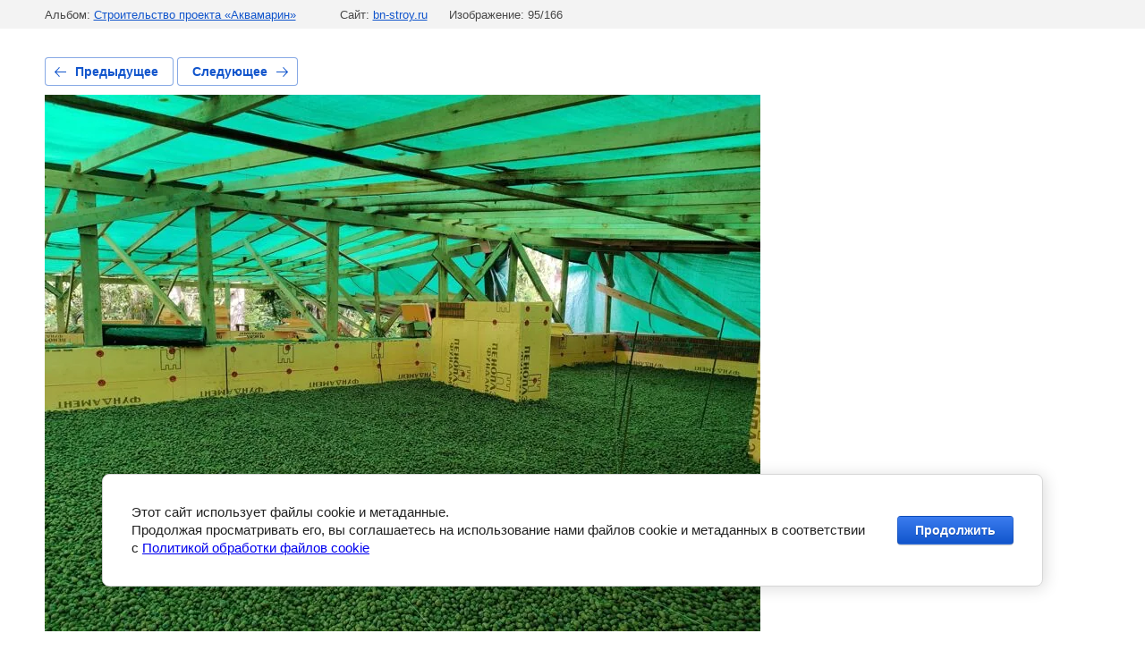

--- FILE ---
content_type: text/html; charset=utf-8
request_url: https://bn-stroy.ru/fotogalereya/photo/81-zasypka-keramzitom
body_size: 2944
content:
			
	
	
	




	






	<!doctype html>
	<html lang="ru">
	<head>
		<meta charset="UTF-8">
		<meta name="robots" content="all"/>
		<title>81. Засыпка керамзитом</title>
		<meta http-equiv="Content-Type" content="text/html; charset=UTF-8" />
		<meta name="description" content="81. Засыпка керамзитом" />
		<meta name="keywords" content="81. Засыпка керамзитом" />
		<meta name="viewport" content="width=device-width, initial-scale=1.0, maximum-scale=1.0, user-scalable=no">
		<meta name="yandex-verification" content="57e6868da18e47fc" />
<meta name="yandex-verification" content="57e6868da18e47fc" />
<meta name="google-site-verification" content="Gj3Aycc9X3vvSVd8QMSuq-YrxGwpGZCuTY3Nsve0w-I" />
<link rel='stylesheet' type='text/css' href='/shared/highslide-4.1.13/highslide.min.css'/>
<script type='text/javascript' src='/shared/highslide-4.1.13/highslide-full.packed.js'></script>
<script type='text/javascript'>
hs.graphicsDir = '/shared/highslide-4.1.13/graphics/';
hs.outlineType = null;
hs.showCredits = false;
hs.lang={cssDirection:'ltr',loadingText:'Загрузка...',loadingTitle:'Кликните чтобы отменить',focusTitle:'Нажмите чтобы перенести вперёд',fullExpandTitle:'Увеличить',fullExpandText:'Полноэкранный',previousText:'Предыдущий',previousTitle:'Назад (стрелка влево)',nextText:'Далее',nextTitle:'Далее (стрелка вправо)',moveTitle:'Передвинуть',moveText:'Передвинуть',closeText:'Закрыть',closeTitle:'Закрыть (Esc)',resizeTitle:'Восстановить размер',playText:'Слайд-шоу',playTitle:'Слайд-шоу (пробел)',pauseText:'Пауза',pauseTitle:'Приостановить слайд-шоу (пробел)',number:'Изображение %1/%2',restoreTitle:'Нажмите чтобы посмотреть картинку, используйте мышь для перетаскивания. Используйте клавиши вперёд и назад'};</script>

            <!-- 46b9544ffa2e5e73c3c971fe2ede35a5 -->
            <script src='/shared/s3/js/lang/ru.js'></script>
            <script src='/shared/s3/js/common.min.js'></script>
        <link rel='stylesheet' type='text/css' href='/shared/s3/css/calendar.css' />
<!--s3_require-->
<link rel="stylesheet" href="/g/basestyle/1.0.1/gallery2/gallery2.css" type="text/css"/>
<link rel="stylesheet" href="/g/basestyle/1.0.1/cookie.message/cookie.message.css" type="text/css"/>
<link rel="stylesheet" href="/g/basestyle/1.0.1/gallery2/gallery2.blue.css" type="text/css"/>
<script type="text/javascript" src="/g/basestyle/1.0.1/gallery2/gallery2.js" async></script>
<link rel="stylesheet" href="/g/s3/lp/lpc.v4/css/styles.css" type="text/css"/>
<link rel="stylesheet" href="/g/s3/lp/cookie.message/__landing_page_content_global.css" type="text/css"/>
<link rel="stylesheet" href="/g/s3/lp/cookie.message/colors_lpc.css" type="text/css"/>
<link rel="stylesheet" href="/g/basestyle/1.0.1/cookie.message/cookie.message.blue.css" type="text/css"/>
<script type="text/javascript" src="/g/basestyle/1.0.1/cookie.message/cookie.message.js" async></script>
<!--/s3_require-->

<!--s3_goal-->
<script src="/g/s3/goal/1.0.0/s3.goal.js"></script>
<script>new s3.Goal({map:{"25913":{"goal_id":"25913","object_id":"15079303","event":"submit","system":"metrika","label":"ORDER","code":"anketa"}}, goals: [], ecommerce:[]});</script>
<!--/s3_goal-->

	</head>
	<body>
		<div class="g-page g-page-gallery2 g-page-gallery2--photo">

		
		
			<div class="g-panel g-panel--fill g-panel--no-rounded g-panel--fixed-top">
	<div class="g-gallery2-info ">
					<div class="g-gallery2-info__item">
				<div class="g-gallery2-info__item-label">Альбом:</div>
				<a href="/fotogalereya/album/stroitelstvo-proekta-akvamarin" class="g-gallery2-info__item-value">Строительство проекта «Аквамарин»</a>
			</div>
				<div class="g-gallery2-info__item">
			<div class="g-gallery2-info__item-label">Сайт:</div>
			<a href="//bn-stroy.ru" class="g-gallery2-info__item-value">bn-stroy.ru</a>

			<div class="g-gallery2-info__item-label">Изображение: 95/166</div>
		</div>
	</div>
</div>
			<h1></h1>
			
										
										
			
			
			<a href="/fotogalereya/photo/80-nanesenie-prajmera-na-osnovanie-krovli-dlya-priklejki-paroizolyacii" class="g-button g-button--invert g-button--arr-left">Предыдущее</a>
			<a href="/fotogalereya/photo/82-ustrojstvo-razuklonki-s-pomoshchyu-keramzita" class="g-button g-button--invert g-button--arr-right">Следующее</a>

			
			<div class="g-gallery2-preview ">
	<img src="/thumb/2/jwG4xq2FCFJ4vyGKQdmVRg/800r600/d/81_zasypka_keramzitom.jpg">
</div>

			
			<a href="/fotogalereya/photo/80-nanesenie-prajmera-na-osnovanie-krovli-dlya-priklejki-paroizolyacii" class="g-gallery2-thumb g-gallery2-thumb--prev">
	<span class="g-gallery2-thumb__image"><img src="/thumb/2/Kx6XTe5YSGt4CT9xG7ZSyw/280r240/d/80_nanesenie_prajmera_na_osnovanie_krovli_dlya_priklejki_paroizolyacii.jpg"></span>
	<span class="g-link g-link--arr-left">Предыдущее</span>
</a>
			
			<a href="/fotogalereya/photo/82-ustrojstvo-razuklonki-s-pomoshchyu-keramzita" class="g-gallery2-thumb g-gallery2-thumb--next">
	<span class="g-gallery2-thumb__image"><img src="/thumb/2/cEhkmWwDHle3oYlU-VyzPQ/280r240/d/82_ustrojstvo_razuklonki_s_pomoshchyu_keramzita.jpg"></span>
	<span class="g-link g-link--arr-right">Следующее</span>
</a>
			
			<div class="g-line"><a href="/fotogalereya/album/stroitelstvo-proekta-akvamarin" class="g-button g-button--invert">Вернуться в галерею</a></div>

		
			</div>

	
<!-- assets.bottom -->
<!-- </noscript></script></style> -->
<script src="/my/s3/js/site.min.js?1768462484" ></script>
<script src="/my/s3/js/site/defender.min.js?1768462484" ></script>
<script >/*<![CDATA[*/
var megacounter_key="b8642b6feb186721116e20b3eb07521a";
(function(d){
    var s = d.createElement("script");
    s.src = "//counter.megagroup.ru/loader.js?"+new Date().getTime();
    s.async = true;
    d.getElementsByTagName("head")[0].appendChild(s);
})(document);
/*]]>*/</script>
	
		
		
				<!--noindex-->
		<div id="s3-cookie-message" class="s3-cookie-message-wrap">
			<div class="s3-cookie-message">
				<div class="s3-cookie-message__text">
					Этот сайт использует файлы cookie и метаданные.&nbsp;<br />
Продолжая просматривать его, вы соглашаетесь на использование нами файлов cookie и метаданных в соответствии&nbsp;<br />
с <a href="/politika-obrabotki-fajlov-cookie" target="_blank">Политикой обработки файлов cookie</a> &nbsp; &nbsp;
				</div>
				<div class="s3-cookie-message__btn">
					<div id="s3-cookie-message__btn" class="g-button">
						Продолжить
					</div>
				</div>
			</div>
		</div>
		<!--/noindex-->
	
	
<script >/*<![CDATA[*/
$ite.start({"sid":339339,"vid":695859,"aid":364453,"stid":4,"cp":21,"active":true,"domain":"bn-stroy.ru","lang":"ru","trusted":false,"debug":false,"captcha":3,"onetap":[{"provider":"vkontakte","provider_id":"51974699","code_verifier":"Fh0kwNmZDiITONjU0kgTNUzNy3jDdMMMWlZTMVOzWmk"}]});
/*]]>*/</script>
<!-- /assets.bottom -->
</body>
	</html>


--- FILE ---
content_type: text/javascript
request_url: https://counter.megagroup.ru/b8642b6feb186721116e20b3eb07521a.js?r=&s=1280*720*24&u=https%3A%2F%2Fbn-stroy.ru%2Ffotogalereya%2Fphoto%2F81-zasypka-keramzitom&t=81.%20%D0%97%D0%B0%D1%81%D1%8B%D0%BF%D0%BA%D0%B0%20%D0%BA%D0%B5%D1%80%D0%B0%D0%BC%D0%B7%D0%B8%D1%82%D0%BE%D0%BC&fv=0,0&en=1&rld=0&fr=0&callback=_sntnl1768778132885&1768778132885
body_size: 96
content:
//:1
_sntnl1768778132885({date:"Sun, 18 Jan 2026 23:15:32 GMT", res:"1"})